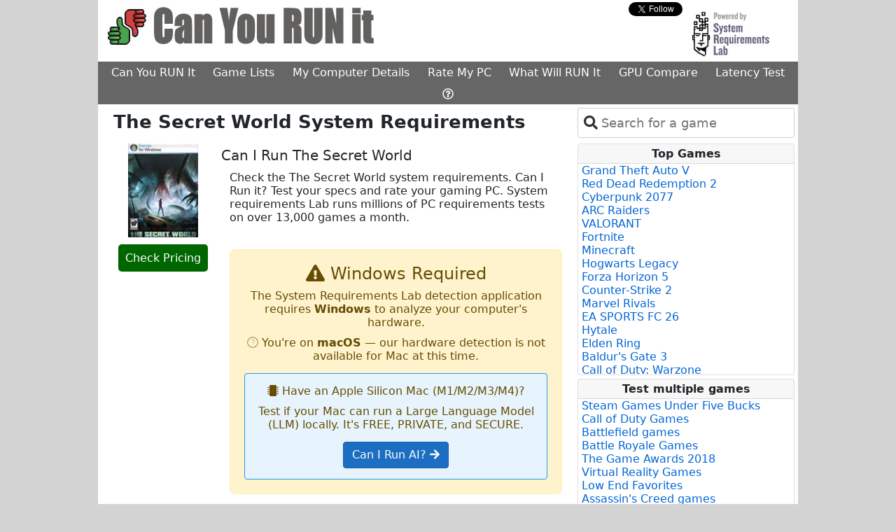

--- FILE ---
content_type: text/html; charset=utf-8
request_url: https://www.systemrequirementslab.com/cyri/requirements/the-secret-world/11314?p=r
body_size: 11965
content:
<html lang="en">
<head>
    <meta charset="utf-8" />
    <meta name="viewport" content="width=device-width, initial-scale=1.0" />
    <title>The Secret World system requirements | Can I Run The Secret World</title>

    <link href="https://assets.systemrequirementslabs.net/srl/wwwroot/s3-assets/cyri/images/favicon.ico" rel="shortcut icon" type="image/x-icon" />
    
    <meta charset="utf-8" />
    <meta name="viewport" content="width=device-width" />
    <meta name="site_name" content="www.systemrequirementslab.com" />
    <meta name="keywords" content=" system requirements,  minimum requirements,  recommended requirements, can you run , can I run , , system specs, pc requirements" />
    <meta name="description" content="Check the  system requirements. Can I Run it? Test your specs and rate your gaming PC." />
    <meta property="og:title" content=" Requirements Test" />
    <meta property="og:description" content="Check the  system requirements. Can I Run it? Test your specs and rate your gaming PC." />
    <meta property="og:image" content="https://assets.systemrequirementslabs.net/srl/wwwroot/s3-assets/global/images/ThumbsIcon.jpg" />
    <meta property="og:type" content="website" />
    
    

    
        <link href="https://cdn.jsdelivr.net/npm/bootstrap@5.0.2/dist/css/bootstrap.min.css" rel="stylesheet" integrity="sha384-EVSTQN3/azprG1Anm3QDgpJLIm9Nao0Yz1ztcQTwFspd3yD65VohhpuuCOmLASjC" crossorigin="anonymous">
        <link rel="stylesheet" href="https://assets.systemrequirementslabs.net/srl/wwwroot/css/tom-select.min.css" >
        <link rel="stylesheet" href="https://assets.systemrequirementslabs.net/srl/wwwroot/css/site.min.css" />
    
    

    <script src="//js.rev.iq/systemrequirementslab.com"></script>
 
<!-- Google Tag Manager -->
<script>
  (function(w,d,s,l,i){w[l]=w[l]||[];w[l].push({'gtm.start':
  new Date().getTime(),event:'gtm.js'});var f=d.getElementsByTagName(s)[0],
  j=d.createElement(s),dl=l!='dataLayer'?'&l='+l:'';j.async=true;j.src=
  'https://www.googletagmanager.com/gtm.js?id='+i+dl;f.parentNode.insertBefore(j,f);
  })(window,document,'script','dataLayer','GTM-W3XGXX2');
</script>
<!-- End Google Tag Manager -->

<script data-kwords-site-id="8d6d7c48-e3d0-48b7-84d8-8de2568540b0" src="https://sdk.k-words.io/script.js" defer></script>

    <meta name="verify-admitad" content="212de6d64c" />
    
    
    <link rel="canonical" href="https://www.systemrequirementslab.com/cyri/requirements/the-secret-world/11314">

</head>

<body class="">

<!-- Google Tag Manager (noscript) [Husdawg] -->
<noscript><iframe src="https://www.googletagmanager.com/ns.html?id=GTM-W3XGXX2"
                  height="0" width="0" style="display:none;visibility:hidden"></iframe></noscript>
<!-- End Google Tag Manager (noscript) -->

<div>
    <table id="main-table" class="table table-borderless table-sm" style="margin: 0 auto; width: 0;background-color: #ffffff">
        <tr>
            <td class="skin-td" style="width: 160px; padding: 0;background-color:#d3d3d3">
                <table class="skin-table table table-borderless table-sm" style="top: 0px; position: sticky; display: block">
                    <tr>
                        <td>
                            <div data-ad="left-rail-1"></div>
                        </td>
                    </tr>
                    <tr>
                        <td>
                            <div data-ad="left-rail-2"></div>
                        </td>
                    </tr>

                </table>
            </td>
            
            <td style="padding: 0; background-color: white; width: 1000px">
                <div>
                    <div>
                        <div class="row row-layout">
                            <div class="col-8">
                                <a href="/cyri">
                                        <img class="img-resize" style="padding-top: 10px;" src="https://assets.systemrequirementslabs.net/srl/wwwroot/s3-assets/global/images/can-you-run-it.jpg" alt="Can I RUN It" />
                                </a>
                            </div>
                            <div class="col-2">
                                    <div id="social-div" style="display: none">
    <div class="row">
        <div class="col-5" style="padding-top: 4px;">
            <div id="fb-root"></div>
            <script type="text/javascript">
                (function (d, s, id) {
                    var fjs = d.getElementsByTagName(s)[0];
                    if (d.getElementById(id)) {
                        return;
                    }
                    var js = d.createElement(s);
                    js.id = id;
                    js.src = "//connect.facebook.net/en_US/all.js#xfbml=1&appId=220146411377929";
                    fjs.parentNode.insertBefore(js, fjs);
                }(document, 'script', 'facebook-jssdk'));
            </script>
            <div class="fb-like" rel="preconnect" data-href="https://www.facebook.com/pages/Can-You-RUN-It/200516629961559" data-send="false" data-layout="button" data-width="450" data-show-faces="false" data-font="verdana"></div>
        </div>
        <div class="col-5" style="padding-left: 20px;padding-top: 3px">
            <div>
                <a rel="preconnect" href="https://twitter.com/Canyourunit" class="twitter-follow-button" data-show-count="false" data-show-screen-name="false">Follow @Canyourunit</a>
                <script>
                    !function (d, s, id) {
                        var js, fjs = d.getElementsByTagName(s)[0];
                        if (!d.getElementById(id)) {
                            js = d.createElement(s);
                            js.id = id;
                            js.src = "//platform.twitter.com/widgets.js";
                            fjs.parentNode.insertBefore(js, fjs);
                        }
                    }(document, "script", "twitter-wjs");
                </script>
            </div>
        </div>
    </div>
</div>


                            </div>

                            <div class="col-2" style="text-align: right;">
                                <a href="https://www.systemrequirementslab.com/marketing/home.html" target="_blank" rel="noopener">
                                    <img class="img-resize" src="https://assets.systemrequirementslabs.net/srl/wwwroot/s3-assets/cyri/images/powered_by.jpg" style="cursor: pointer;" alt="Powered By System Requirements Lab">
                                </a>
                            </div>
                        </div>

                        <div class="row">
                            <div class="col col-layout">
                                <div style="text-align: center">
                                    <ul class="nav nav-main" style="min-width: 675px;">
                                        <li class="nav-item">
                                            <a href="/cyri" target="_self" class="nav-link nav-link-main">Can You RUN It</a>
                                        </li>
                                        <li class="nav-item">
                                                <a href="/game-lists" target="_self" class="nav-link nav-link-main">Game Lists</a>
                                        </li>
                                        <li class="nav-item">
                                                <a href="/my-computer-details" target="_self" class="nav-link nav-link-main">My Computer Details</a>
                                        </li>
                                        <li class="nav-item">
                                                <a href="/rank-my-computer" target="_self" class="nav-link nav-link-main">Rate My PC</a>
                                        </li>
                                        <li class="nav-item">
                                                <a href="/gaming-pc" target="_self" class="nav-link nav-link-main">What Will RUN It</a>
                                        </li>
                                        <li class="nav-item">
                                                <a href="/gpu-compare" target="_self" class="nav-link nav-link-main">GPU Compare</a>
                                        </li>
                                        <li class="nav-item">
                                                <a href="/my-latency" target="_self" id="menu-driver-updates" class="nav-link nav-link-main">Latency Test</a>
                                        </li>
                                        <li class="nav-item">
                                                <a href="/support/faq" target="_self" class="nav-link nav-link-main"><i class="far fa-question-circle"></i></a>
                                        </li>
                                    </ul>
                                </div>
                            </div>
                        </div>

                                <div style="text-align: center;">
                                    
<div data-ad="billboard"></div>

                                </div>
                    </div>

                    <div>
                        <main role="main" style="width: 1000px; background-color: #ffffff">
                            <div class="row row-layout">

                                <div class="col col-layout " style="min-height: 800px; background-color: #fff; padding-right: 10px; padding-left: 10px; min-width: 685px;">
                                    


<div class="container">
            

<div class="row">
        <div class="col">
            <h1 class="h1-override"><strong>The Secret World System Requirements</strong></h1>
        </div>
    </div>

    <div class="row">
        <div class="col col-3" style="text-align: center">
            <a id="the-secret-world" href="http://www.amazon.com/gp/search?ie=UTF8&amp;camp=1789&amp;creative=9325&amp;index=videogames&amp;keywords=The&#x2B;Secret&#x2B;World&amp;linkCode=ur2&amp;tag=game-price04-20" target="_blank" rel="noopener nofollow">
                <meta property="og:title" content="The Secret World Requirements Test">
                <meta property="og:image" content="https://s3.amazonaws.com/content.systemrequirementslab.com/global/assets/images/boxshots/ref_default/the-secret-world-system-requirements.jpg" />
                <div id="box-shots">
                    <img alt="The Secret World System Requirements" title="The Secret World System Requirements" src="https://s3.amazonaws.com/content.systemrequirementslab.com/global/assets/images/boxshots/ref_default/the-secret-world-system-requirements.jpg" class="box-shot img-fluid" />
                </div>
            </a>
            <div style="padding-top: 15px; padding-bottom: 10px;">
                <a class="btnCp" alt="Check Pricing" href="http://www.amazon.com/gp/search?ie=UTF8&amp;camp=1789&amp;creative=9325&amp;index=videogames&amp;keywords=The&#x2B;Secret&#x2B;World&amp;linkCode=ur2&amp;tag=game-price04-20" target="_blank" style="cursor: pointer" data-log1="The Secret World"
                   rel="noopener nofollow">Check Pricing</a>
            </div>
        </div>
        <div class="col col-9" style="padding: 0">
            <h2>Can I Run The Secret World</h2>

            <div class="row">
                <div class="col">

                    <p>Check the The Secret World system requirements. Can I Run it? Test your specs and rate your gaming PC. System requirements Lab runs millions of PC requirements tests on over 13,000 games a month.</p>
                </div>
            </div>

            <div class="row">
                <div class="col" style="text-align: right">
                                

<div class="alert alert-warning" style="margin: 20px 0; padding: 20px; border-radius: 8px; text-align: center;">
    <h4 style="margin-top: 0;"><i class="fa fa-exclamation-triangle"></i> Windows Required</h4>
    <p style="margin-bottom: 10px;">
        The System Requirements Lab detection application requires <strong>Windows</strong> to analyze your computer's hardware.
    </p>

        <p style="margin-bottom: 0;">
            <i class="fa fa-apple"></i> You're on <strong>macOS</strong> — our hardware detection is not available for Mac at this time.
        </p>
        <div style="margin-top: 15px; padding: 15px; background-color: #e8f4fd; border: 1px solid #2196F3; border-radius: 4px;">
            <p style="margin: 0 0 10px 0; font-weight: 500;">
                <i class="fa fa-microchip"></i> Have an Apple Silicon Mac (M1/M2/M3/M4)?
            </p>
            <p style="margin: 0 0 15px 0;">
                Test if your Mac can run a Large Language Model (LLM) locally. It's FREE, PRIVATE, and SECURE.
            </p>
            <a href="/ai-benchmark" class="btn btn-primary" style="text-decoration: none;">
                Can I Run AI? <i class="fa fa-arrow-right"></i>
            </a>
        </div>
</div>

                </div>
            </div>
        </div>
    </div>

    <br />

    <div class="row">
        <div class="col">
        </div>
    </div>





    
    <div>
        <h2>Here are the <em>The Secret World</em> System Requirements (Minimum)</h2>
        
        <!--<div class="orange-button-col" style="position: absolute; left:50.3%;">
            <partial name="Shared/_ButtonOrange" model="System.Linq.Enumerable&#x2B;WhereListIterator`1[SystemRequirementsLab.Models.System.Tags]" />-->
            
            <!--
        </div>-->

        <div class="row">
            <div class="col col-8" style="padding-left: 30px; padding-right: 0">
                    <ul style="display: table;">
                                <li><strong>CPU</strong>: 2.6 GHz Intel Core 2 Duo or equivalent AMD CPU</li>
                                <li><strong>CPU SPEED</strong>: Info</li>
                                <li><strong>RAM</strong>: At least 2 GB RAM for Windows XP / 3 GB RAM for Windows Vista and Windows 7</li>
                                <li><strong>VIDEO CARD</strong>: nVidia 8800 series 512 VRAM or better/Radeon HD3850 512MB or better</li>
                                <li><strong>DEDICATED VIDEO RAM</strong>: 512 MB</li>
                                <li><strong>PIXEL SHADER</strong>: 3.0</li>
                                <li><strong>VERTEX SHADER</strong>: 3.0</li>
                                <li><strong>OS</strong>: Windows XP (SP 1)/Vista (SP 1)/Windows 7 (SP 1) </li>
                                <li><strong>FREE DISK SPACE</strong>: 30 GB</li>
                                <li><strong>SOUND CARD</strong>: Yes</li>
                    </ul>
            </div>
            <div class="col col-4">
                
        <a 
           class="btn btn-primary-orange orange-button no-text-decoration"
           rel="noopener nofollow"
           target="_blank" 
           href="https://www.jdoqocy.com/click-101232104-15870084"
           alt="Click here to see Recommended Computer">
            Click here to see Recommended Computer
        </a>

            </div>
        </div>
        
            <h2><em>The Secret World</em> Recommended Requirements</h2>
            <div class="row">
                <div class="col col-8" style="padding-left: 30px; padding-right: 0">
                    <ul style="display: table">
                                <li><strong>CPU</strong>: Intel Core i5 3.0Ghz or equivalent</li>
                                <li><strong>CPU SPEED</strong>: Info</li>
                                <li><strong>RAM</strong>: 6 GB</li>
                                <li><strong>VIDEO CARD</strong>: NVidia GeForce GTX 560 Ti 1Gb</li>
                                <li><strong>DEDICATED VIDEO RAM</strong>: 1 GB</li>
                                <li><strong>PIXEL SHADER</strong>: 5.0</li>
                                <li><strong>VERTEX SHADER</strong>: 5.0</li>
                                <li><strong>OS</strong>: Windows 7 64 bit</li>
                                <li><strong>FREE DISK SPACE</strong>: 30 GB</li>
                                <li><strong>SOUND CARD</strong>: Yes</li>
                    </ul>
                </div>
                <div class="col col-4">
                    
        <a 
           class="btn btn-primary-orange orange-button no-text-decoration"
           rel="noopener nofollow"
           target="_blank" 
           href="http://tiny.cc/4it7gz"
           alt="Latest Graphic Cards">
            Latest Graphic Cards
        </a>

                </div>
            </div>
    </div>
    

    
    <div data-ad="inline-video"></div>
    


    <div class="row">
    <div class="col-8">
        <div class="row">
    <div class="col">
        <a style="padding-left: 20px" target="_blank" rel="noopener nofollow" class="vcdrivr"
           href="http://ld.iobit.com/canyourunit/index.php?aff=124237&place=requirements">
            <img src="https://assets.systemrequirementslabs.net/srl/wwwroot/s3-assets/cyri/images/drivers-updates-small.gif" alt="Driver Update">
            <strong>Click here for the latest video card drivers</strong>
        </a>
    </div>
</div>
    </div>
    <div class="col-3">
       <a 
    class="btn btn-primary-crypto no-text-decoration"
    id="my-latency"
    href="/my-latency"
    alt="Global Latency">
    Online games
    Test Latency
</a>
    </div>
</div>

<input id="PageName" type="hidden" value="requirements" />

    <br />
    <div style="margin: 10px">
        
    </div>





        



    <div id="ss-player"></div>


    <div class="row pt-3">
        <div class="col p-0">
            <style>
    .price {
        font-weight: 700 !important;
        font-size: 16px !important;
        color: #b12704 !important;
        font-family: Arial, sans-serif;
        text-rendering: optimizeLegibility;
    }
    .label-amz-td {
        font-weight: bold!important;
        font-size: 14px
    }
    .label-amz-span {
        font-weight: bold!important;
        font-size: 10px;
        color: green;
        vertical-align: top;
    }
</style>

<div>
    <h2>
        <a href="/cyri/gaming-pc" target="_self" data-url="What Will RUN it?" data-tag="title" title="What Will Run It" style="text-decoration: none;color:#2667ff;font-weight:bold">What Will Run It?</a>
    </h2>
    <p style="margin-top: 10px; margin-bottom: 2px;">
        Below are some gaming computers with images that show how many games will run on each.
        Each computer was tested against the minimum and recommended requirements of over 13,000 of the latest PC games.
        <a href="/cyri/gaming-pc" target="_self" data-url="What Will RUN it?" data-tag="clickhere" title="What Will Run It" style="text-decoration: none;color:#2667ff;">Click here</a> for more options.
    </p>
    
    <div class="border rounded">
        <table style="margin: 0; padding: 0; border-collapse: collapse; border-style: none; text-align: center; width: 100%">
            <tr>
                        <td style="text-align: center;">
                            <a href="https://www.amazon.com/dp/B0FGFLZTVH?tag=shuffler-20&amp;amp;linkCode=ogi&amp;amp;th=1&amp;amp;psc=1" target="_blank" rel="noopener nofollow" title="What Will Run It">
                                <img src="https://m.media-amazon.com/images/I/51diUM7rLeL._SL75_.jpg" alt="Amazon Computer" style="cursor: pointer" width="75" height="75" class="amazon-image"/>
                            </a>
                            <div >
                                <table style="display: inline-block; border-collapse: collapse; border-style: none;">
                                    <tr>
                                        <td>
                                            <span class="label-amz-td">MIN</span>
                                        </td>
                                        <td>
                                            <span class="label-amz-td">REC</span>
                                        </td>
                                    </tr>
                                    <tr>
                                        <td class="pr-2">
                                            <a href="https://www.amazon.com/dp/B0FGFLZTVH?tag=shuffler-20&amp;amp;linkCode=ogi&amp;amp;th=1&amp;amp;psc=1" target="_blank" rel="noopener nofollow" title="What Will Run It">
                                                <img src="https://assets.systemrequirementslabs.net/srl/wwwroot/s3-assets/amz001/perc-graphs/speed_100.png" width="50" height="37" alt="Amazon Computer"/>
                                            </a>
                                        </td>
                                        <td>
                                            <a href="https://www.amazon.com/dp/B0FGFLZTVH?tag=shuffler-20&amp;amp;linkCode=ogi&amp;amp;th=1&amp;amp;psc=1" target="_blank" rel="noopener nofollow" title="What Will Run It">
                                                <img src="https://assets.systemrequirementslabs.net/srl/wwwroot/s3-assets/amz001/perc-graphs/speed_99.png" width="50" height="37" alt="Amazon Computer"/>
                                            </a>
                                        </td>
                                    </tr>
                                </table>
                            </div>
                            <span class="price">$2,299.99</span>
                        </td>
                        <td style="text-align: center;">
                            <a href="https://www.amazon.com/dp/B0FG32WHVK?tag=shuffler-20&amp;amp;linkCode=ogi&amp;amp;th=1&amp;amp;psc=1" target="_blank" rel="noopener nofollow" title="What Will Run It">
                                <img src="https://m.media-amazon.com/images/I/41o3CBCr&#x2B;EL._SL75_.jpg" alt="Amazon Computer" style="cursor: pointer" width="75" height="75" class="amazon-image"/>
                            </a>
                            <div >
                                <table style="display: inline-block; border-collapse: collapse; border-style: none;">
                                    <tr>
                                        <td>
                                            <span class="label-amz-td">MIN</span>
                                        </td>
                                        <td>
                                            <span class="label-amz-td">REC</span>
                                        </td>
                                    </tr>
                                    <tr>
                                        <td class="pr-2">
                                            <a href="https://www.amazon.com/dp/B0FG32WHVK?tag=shuffler-20&amp;amp;linkCode=ogi&amp;amp;th=1&amp;amp;psc=1" target="_blank" rel="noopener nofollow" title="What Will Run It">
                                                <img src="https://assets.systemrequirementslabs.net/srl/wwwroot/s3-assets/amz001/perc-graphs/speed_100.png" width="50" height="37" alt="Amazon Computer"/>
                                            </a>
                                        </td>
                                        <td>
                                            <a href="https://www.amazon.com/dp/B0FG32WHVK?tag=shuffler-20&amp;amp;linkCode=ogi&amp;amp;th=1&amp;amp;psc=1" target="_blank" rel="noopener nofollow" title="What Will Run It">
                                                <img src="https://assets.systemrequirementslabs.net/srl/wwwroot/s3-assets/amz001/perc-graphs/speed_99.png" width="50" height="37" alt="Amazon Computer"/>
                                            </a>
                                        </td>
                                    </tr>
                                </table>
                            </div>
                            <span class="price">$2,580.00</span>
                        </td>
                        <td style="text-align: center;">
                            <a href="https://www.amazon.com/dp/B0F9MPVT38?tag=shuffler-20&amp;amp;linkCode=ogi&amp;amp;th=1&amp;amp;psc=1" target="_blank" rel="noopener nofollow" title="What Will Run It">
                                <img src="https://m.media-amazon.com/images/I/41p8Ay5zcqL._SL75_.jpg" alt="Amazon Computer" style="cursor: pointer" width="75" height="75" class="amazon-image"/>
                            </a>
                            <div >
                                <table style="display: inline-block; border-collapse: collapse; border-style: none;">
                                    <tr>
                                        <td>
                                            <span class="label-amz-td">MIN</span>
                                        </td>
                                        <td>
                                            <span class="label-amz-td">REC</span>
                                        </td>
                                    </tr>
                                    <tr>
                                        <td class="pr-2">
                                            <a href="https://www.amazon.com/dp/B0F9MPVT38?tag=shuffler-20&amp;amp;linkCode=ogi&amp;amp;th=1&amp;amp;psc=1" target="_blank" rel="noopener nofollow" title="What Will Run It">
                                                <img src="https://assets.systemrequirementslabs.net/srl/wwwroot/s3-assets/amz001/perc-graphs/speed_100.png" width="50" height="37" alt="Amazon Computer"/>
                                            </a>
                                        </td>
                                        <td>
                                            <a href="https://www.amazon.com/dp/B0F9MPVT38?tag=shuffler-20&amp;amp;linkCode=ogi&amp;amp;th=1&amp;amp;psc=1" target="_blank" rel="noopener nofollow" title="What Will Run It">
                                                <img src="https://assets.systemrequirementslabs.net/srl/wwwroot/s3-assets/amz001/perc-graphs/speed_99.png" width="50" height="37" alt="Amazon Computer"/>
                                            </a>
                                        </td>
                                    </tr>
                                </table>
                            </div>
                            <span class="price">$2,745.90</span>
                        </td>
            </tr>
        </table>
    </div>
</div>


        </div>
    </div>

    <div class="row pt-5">
        <div class="col">
            <div style="font-size: .78em;text-align: center;padding-left: 30px;padding-right: 30px;" class="text-muted">
    System Requirements Lab may earn affiliate commissions from qualifying purchases via Amazon Associates, eBay Affiliates and other programs
</div>






        </div>
    </div>

</div>


                                </div>

                                        <div class="col col-layout" style="padding-top: 5px">

                                                <div class="pb-2 pr-1" style="padding-right: 5px;">

                                                    

<select id="select-repo"></select>

                                                </div>

                                            
<div class="card" style="margin-right: 5px;margin-bottom: 5px">
    <div class="card-header" style="font-size: 1em">Top Games</div>
    <div class="card-body" style="padding: 0;padding-left: 5px;padding-right: 0;">
            
        <ul style="list-style-type: none;max-height: 300px;overflow-y: auto;padding: 0;margin-bottom: 1px;">
                <li title="Grand Theft Auto V System Requirements">
                    <a alt="Grand Theft Auto V System Requirements" href="/cyri/requirements/grand-theft-auto-v/12455" class="topgames no-text-decoration">
                        Grand Theft Auto V
                    </a>
                </li>
                <li title="Red Dead Redemption 2 System Requirements">
                    <a alt="Red Dead Redemption 2 System Requirements" href="/cyri/requirements/red-dead-redemption-2/16908" class="topgames no-text-decoration">
                        Red Dead Redemption 2
                    </a>
                </li>
                <li title="Cyberpunk 2077 System Requirements">
                    <a alt="Cyberpunk 2077 System Requirements" href="/cyri/requirements/cyberpunk-2077/13169" class="topgames no-text-decoration">
                        Cyberpunk 2077
                    </a>
                </li>
                <li title="ARC Raiders System Requirements">
                    <a alt="ARC Raiders System Requirements" href="/cyri/requirements/arc-raiders/28039" class="topgames no-text-decoration">
                        ARC Raiders
                    </a>
                </li>
                <li title="VALORANT System Requirements">
                    <a alt="VALORANT System Requirements" href="/cyri/requirements/valorant/19638" class="topgames no-text-decoration">
                        VALORANT
                    </a>
                </li>
                <li title="Fortnite System Requirements">
                    <a alt="Fortnite System Requirements" href="/cyri/requirements/fortnite/15349" class="topgames no-text-decoration">
                        Fortnite
                    </a>
                </li>
                <li title="Minecraft System Requirements">
                    <a alt="Minecraft System Requirements" href="/cyri/requirements/minecraft/11356" class="topgames no-text-decoration">
                        Minecraft
                    </a>
                </li>
                <li title="Hogwarts Legacy System Requirements">
                    <a alt="Hogwarts Legacy System Requirements" href="/cyri/requirements/hogwarts-legacy/20264" class="topgames no-text-decoration">
                        Hogwarts Legacy
                    </a>
                </li>
                <li title="Forza Horizon 5 System Requirements">
                    <a alt="Forza Horizon 5 System Requirements" href="/cyri/requirements/forza-horizon-5/20977" class="topgames no-text-decoration">
                        Forza Horizon 5
                    </a>
                </li>
                <li title="Counter-Strike 2 System Requirements">
                    <a alt="Counter-Strike 2 System Requirements" href="/cyri/requirements/counter-strike-2/22638" class="topgames no-text-decoration">
                        Counter-Strike 2
                    </a>
                </li>
                <li title="Marvel Rivals System Requirements">
                    <a alt="Marvel Rivals System Requirements" href="/cyri/requirements/marvel-rivals/23291" class="topgames no-text-decoration">
                        Marvel Rivals
                    </a>
                </li>
                <li title="EA SPORTS FC 26 System Requirements">
                    <a alt="EA SPORTS FC 26 System Requirements" href="/cyri/requirements/ea-sports-fc-26/27468" class="topgames no-text-decoration">
                        EA SPORTS FC 26
                    </a>
                </li>
                <li title="Hytale System Requirements">
                    <a alt="Hytale System Requirements" href="/cyri/requirements/hytale/19825" class="topgames no-text-decoration">
                        Hytale
                    </a>
                </li>
                <li title="Elden Ring System Requirements">
                    <a alt="Elden Ring System Requirements" href="/cyri/requirements/elden-ring/18888" class="topgames no-text-decoration">
                        Elden Ring
                    </a>
                </li>
                <li title="Baldur&#x27;s Gate 3 System Requirements">
                    <a alt="Baldur&#x27;s Gate 3 System Requirements" href="/cyri/requirements/baldur-s-gate-3/18813" class="topgames no-text-decoration">
                        Baldur&#x27;s Gate 3
                    </a>
                </li>
                <li title="Call of Duty: Warzone System Requirements">
                    <a alt="Call of Duty: Warzone System Requirements" href="/cyri/requirements/call-of-duty-warzone/19566" class="topgames no-text-decoration">
                        Call of Duty: Warzone
                    </a>
                </li>
                <li title="Resident Evil Requiem System Requirements">
                    <a alt="Resident Evil Requiem System Requirements" href="/cyri/requirements/resident-evil-requiem/28656" class="topgames no-text-decoration">
                        Resident Evil Requiem
                    </a>
                </li>
                <li title="Battlefield 6 System Requirements">
                    <a alt="Battlefield 6 System Requirements" href="/cyri/requirements/battlefield-6/27568" class="topgames no-text-decoration">
                        Battlefield 6
                    </a>
                </li>
                <li title="Clair Obscur: Expedition 33 System Requirements">
                    <a alt="Clair Obscur: Expedition 33 System Requirements" href="/cyri/requirements/clair-obscur-expedition-33/25593" class="topgames no-text-decoration">
                        Clair Obscur: Expedition 33
                    </a>
                </li>
                <li title="League of Legends System Requirements">
                    <a alt="League of Legends System Requirements" href="/cyri/requirements/league-of-legends/10933" class="topgames no-text-decoration">
                        League of Legends
                    </a>
                </li>
        </ul>
    </div>
</div>

                                            

<div data-ad="right-skyscraper"></div>

                                            
<div class="card" style="margin-right: 5px; margin-top: 5px; margin-bottom: 5px">
    <div class="card-header" style="font-size: 1em">Test multiple games</div>
    <div class="card-body" style="padding: 0;padding-left: 5px;padding-right: 0;">
            
        <ul style="list-style-type: none;max-height: 300px;overflow-y: auto;padding: 0; margin-bottom: 1px;">
                <li title="Steam Games Under Five Bucks System Requirements">
                    <a alt="Steam Games Under Five Bucks System Requirements" href="/cyri/game-lists/steam-games-under-five-bucks/1076" class="topgames no-text-decoration">
                        Steam Games Under Five Bucks
                    </a>
                </li>
                <li title="Call of Duty Games System Requirements">
                    <a alt="Call of Duty Games System Requirements" href="/cyri/game-lists/do-you-hear-the-call/1002" class="topgames no-text-decoration">
                        Call of Duty Games
                    </a>
                </li>
                <li title="Battlefield games System Requirements">
                    <a alt="Battlefield games System Requirements" href="/cyri/game-lists/battlefield-games/1010" class="topgames no-text-decoration">
                        Battlefield games
                    </a>
                </li>
                <li title="Battle Royale Games System Requirements">
                    <a alt="Battle Royale Games System Requirements" href="/cyri/game-lists/battle-royale-games/1088" class="topgames no-text-decoration">
                        Battle Royale Games
                    </a>
                </li>
                <li title="The Game Awards 2018 System Requirements">
                    <a alt="The Game Awards 2018 System Requirements" href="/cyri/game-lists/the-game-awards-2018/1089" class="topgames no-text-decoration">
                        The Game Awards 2018
                    </a>
                </li>
                <li title="Virtual Reality Games System Requirements">
                    <a alt="Virtual Reality Games System Requirements" href="/cyri/game-lists/virtual-reality-games/1051" class="topgames no-text-decoration">
                        Virtual Reality Games
                    </a>
                </li>
                <li title="Low End Favorites System Requirements">
                    <a alt="Low End Favorites System Requirements" href="/cyri/game-lists/low-end-favorites/1046" class="topgames no-text-decoration">
                        Low End Favorites
                    </a>
                </li>
                <li title="Assassin&#x27;s Creed games System Requirements">
                    <a alt="Assassin&#x27;s Creed games System Requirements" href="/cyri/game-lists/assassins-creed-games/1011" class="topgames no-text-decoration">
                        Assassin&#x27;s Creed games
                    </a>
                </li>
                <li title="Origin Access Games System Requirements">
                    <a alt="Origin Access Games System Requirements" href="/cyri/game-lists/origin-access-games/1078" class="topgames no-text-decoration">
                        Origin Access Games
                    </a>
                </li>
                <li title="I&#x27;m Batman System Requirements">
                    <a alt="I&#x27;m Batman System Requirements" href="/cyri/game-lists/im-batman/1075" class="topgames no-text-decoration">
                        I&#x27;m Batman
                    </a>
                </li>
                <li title="Star Wars Games System Requirements">
                    <a alt="Star Wars Games System Requirements" href="/cyri/game-lists/star-wars-games/1079" class="topgames no-text-decoration">
                        Star Wars Games
                    </a>
                </li>
                <li title="PCGamesN&#x27;s Best PC Games List System Requirements">
                    <a alt="PCGamesN&#x27;s Best PC Games List System Requirements" href="/cyri/game-lists/pcgamesns-best-pc-games-list/1080" class="topgames no-text-decoration">
                        PCGamesN&#x27;s Best PC Games List
                    </a>
                </li>
                <li title="Focus Home Interactive Games System Requirements">
                    <a alt="Focus Home Interactive Games System Requirements" href="/cyri/game-lists/focus-home-interactive-games/1081" class="topgames no-text-decoration">
                        Focus Home Interactive Games
                    </a>
                </li>
                <li title="Frostbite 3 Games System Requirements">
                    <a alt="Frostbite 3 Games System Requirements" href="/cyri/game-lists/frostbite-3-games/1083" class="topgames no-text-decoration">
                        Frostbite 3 Games
                    </a>
                </li>
                <li title="Far Cry Games System Requirements">
                    <a alt="Far Cry Games System Requirements" href="/cyri/game-lists/far-cry-games/1084" class="topgames no-text-decoration">
                        Far Cry Games
                    </a>
                </li>
                <li title="Versus Evil Games System Requirements">
                    <a alt="Versus Evil Games System Requirements" href="/cyri/game-lists/versus-evil-games/1082" class="topgames no-text-decoration">
                        Versus Evil Games
                    </a>
                </li>
                <li title="Capcom Games System Requirements">
                    <a alt="Capcom Games System Requirements" href="/cyri/game-lists/capcom-games/1085" class="topgames no-text-decoration">
                        Capcom Games
                    </a>
                </li>
                <li title="Obsidian Entertainment Games System Requirements">
                    <a alt="Obsidian Entertainment Games System Requirements" href="/cyri/game-lists/obsidian-entertainment-games/1087" class="topgames no-text-decoration">
                        Obsidian Entertainment Games
                    </a>
                </li>
                <li title="Sports games System Requirements">
                    <a alt="Sports games System Requirements" href="/cyri/game-lists/sports-games/1006" class="topgames no-text-decoration">
                        Sports games
                    </a>
                </li>
                <li title="Top Steam Games 2017 System Requirements">
                    <a alt="Top Steam Games 2017 System Requirements" href="/cyri/game-lists/top-steam-games-2017/1071" class="topgames no-text-decoration">
                        Top Steam Games 2017
                    </a>
                </li>
                <li title="Epic Games System Requirements">
                    <a alt="Epic Games System Requirements" href="/cyri/game-lists/epic-games/1090" class="topgames no-text-decoration">
                        Epic Games
                    </a>
                </li>
                <li title="The Steam Awards 2018 System Requirements">
                    <a alt="The Steam Awards 2018 System Requirements" href="/cyri/game-lists/the-steam-awards-2018/1091" class="topgames no-text-decoration">
                        The Steam Awards 2018
                    </a>
                </li>
                <li title="Tom Clancy Games System Requirements">
                    <a alt="Tom Clancy Games System Requirements" href="/cyri/game-lists/tom-clancy-games/1092" class="topgames no-text-decoration">
                        Tom Clancy Games
                    </a>
                </li>
                <li title="2K Games System Requirements">
                    <a alt="2K Games System Requirements" href="/cyri/game-lists/2k-games/1093" class="topgames no-text-decoration">
                        2K Games
                    </a>
                </li>
                <li title="Google Stadia Games System Requirements">
                    <a alt="Google Stadia Games System Requirements" href="/cyri/game-lists/google-stadia-games/1094" class="topgames no-text-decoration">
                        Google Stadia Games
                    </a>
                </li>
                <li title="Xbox Game Pass Games System Requirements">
                    <a alt="Xbox Game Pass Games System Requirements" href="/cyri/game-lists/xbox-game-pass-games/1095" class="topgames no-text-decoration">
                        Xbox Game Pass Games
                    </a>
                </li>
                <li title="E3 2019 PC Games System Requirements">
                    <a alt="E3 2019 PC Games System Requirements" href="/cyri/game-lists/e3-2019-pc-games/1096" class="topgames no-text-decoration">
                        E3 2019 PC Games
                    </a>
                </li>
                <li title="Third Person Shooters System Requirements">
                    <a alt="Third Person Shooters System Requirements" href="/cyri/game-lists/third-person-shooters/1097" class="topgames no-text-decoration">
                        Third Person Shooters
                    </a>
                </li>
                <li title="First Person Shooters System Requirements">
                    <a alt="First Person Shooters System Requirements" href="/cyri/game-lists/first-person-shooters/1098" class="topgames no-text-decoration">
                        First Person Shooters
                    </a>
                </li>
                <li title="Incredible Indie Games System Requirements">
                    <a alt="Incredible Indie Games System Requirements" href="/cyri/game-lists/incredible-indie-games/1100" class="topgames no-text-decoration">
                        Incredible Indie Games
                    </a>
                </li>
                <li title="The Game Awards 2019 System Requirements">
                    <a alt="The Game Awards 2019 System Requirements" href="/cyri/game-lists/the-game-awards-2019/1101" class="topgames no-text-decoration">
                        The Game Awards 2019
                    </a>
                </li>
                <li title="Best Free to Play PC Games System Requirements">
                    <a alt="Best Free to Play PC Games System Requirements" href="/cyri/game-lists/best-free-to-play-pc-games/1102" class="topgames no-text-decoration">
                        Best Free to Play PC Games
                    </a>
                </li>
                <li title="Hitman Games System Requirements">
                    <a alt="Hitman Games System Requirements" href="/cyri/game-lists/hitman-games/1103" class="topgames no-text-decoration">
                        Hitman Games
                    </a>
                </li>
                <li title="Handsome Jack Collection System Requirements">
                    <a alt="Handsome Jack Collection System Requirements" href="/cyri/game-lists/handsome-jack-collection/1104" class="topgames no-text-decoration">
                        Handsome Jack Collection
                    </a>
                </li>
                <li title="AMD FidelityFX Super Resolution Games System Requirements">
                    <a alt="AMD FidelityFX Super Resolution Games System Requirements" href="/cyri/game-lists/amd-fidelityfx-super-resolution-games/1105" class="topgames no-text-decoration">
                        AMD FidelityFX Super Resolution Games
                    </a>
                </li>
                <li title="Most Popular Games System Requirements">
                    <a alt="Most Popular Games System Requirements" href="/cyri/game-lists/most-popular-games/1069" class="topgames no-text-decoration">
                        Most Popular Games
                    </a>
                </li>
        </ul>
    </div>
</div>

                                            

<div data-ad="right-skyscraper"></div>

                                            
<div class="card" style="margin-right: 5px; margin-top: 5px;">
    <div class="card-header" style="font-size: 1em">Recently added PC Games</div>
    <div class="card-body" style="padding: 0;padding-left: 5px;padding-right: 0;">
            
        <ul style="list-style-type: none;max-height: 300px;overflow-y: auto;padding: 0;margin-bottom: 1px;">
                <li title="World of Warcraft: Midnight System Requirements">
                    <a alt="World of Warcraft: Midnight System Requirements" href="/cyri/requirements/wow-midnight/29196" class="topgames no-text-decoration">
                        World of Warcraft: Midnight
                    </a>
                </li>
                <li title="Dread Meridian System Requirements">
                    <a alt="Dread Meridian System Requirements" href="/cyri/requirements/dread-meridian/29179" class="topgames no-text-decoration">
                        Dread Meridian
                    </a>
                </li>
                <li title="Woofy Run System Requirements">
                    <a alt="Woofy Run System Requirements" href="/cyri/requirements/woofy-run/29180" class="topgames no-text-decoration">
                        Woofy Run
                    </a>
                </li>
                <li title="Don&#x27;t press X to free the pirate! System Requirements">
                    <a alt="Don&#x27;t press X to free the pirate! System Requirements" href="/cyri/requirements/dont-press-x-to-free-the-pirate/29181" class="topgames no-text-decoration">
                        Don&#x27;t press X to free the pirate!
                    </a>
                </li>
                <li title="R.I.P. - Reincarnation Insurance Program System Requirements">
                    <a alt="R.I.P. - Reincarnation Insurance Program System Requirements" href="/cyri/requirements/rip-reincarnation-insurance-program/29182" class="topgames no-text-decoration">
                        R.I.P. - Reincarnation Insurance Program
                    </a>
                </li>
                <li title="Yoko no Hanashi System Requirements">
                    <a alt="Yoko no Hanashi System Requirements" href="/cyri/requirements/yoko-no-hanashi/29183" class="topgames no-text-decoration">
                        Yoko no Hanashi
                    </a>
                </li>
                <li title="Void Fighters System Requirements">
                    <a alt="Void Fighters System Requirements" href="/cyri/requirements/void-fighters/29184" class="topgames no-text-decoration">
                        Void Fighters
                    </a>
                </li>
                <li title="The Black Route System Requirements">
                    <a alt="The Black Route System Requirements" href="/cyri/requirements/the-black-route/29185" class="topgames no-text-decoration">
                        The Black Route
                    </a>
                </li>
                <li title="Drunkard Simulator System Requirements">
                    <a alt="Drunkard Simulator System Requirements" href="/cyri/requirements/drunkard-simulator/29186" class="topgames no-text-decoration">
                        Drunkard Simulator
                    </a>
                </li>
                <li title="GrowBud System Requirements">
                    <a alt="GrowBud System Requirements" href="/cyri/requirements/growbud/29187" class="topgames no-text-decoration">
                        GrowBud
                    </a>
                </li>
                <li title="Adaptory System Requirements">
                    <a alt="Adaptory System Requirements" href="/cyri/requirements/adaptory/29188" class="topgames no-text-decoration">
                        Adaptory
                    </a>
                </li>
                <li title="Black Hole: Farmageddon System Requirements">
                    <a alt="Black Hole: Farmageddon System Requirements" href="/cyri/requirements/black-hole-farmageddon/29189" class="topgames no-text-decoration">
                        Black Hole: Farmageddon
                    </a>
                </li>
                <li title="Valkyrie Saga System Requirements">
                    <a alt="Valkyrie Saga System Requirements" href="/cyri/requirements/valkyrie-saga/29190" class="topgames no-text-decoration">
                        Valkyrie Saga
                    </a>
                </li>
                <li title="Career&#x27;s End System Requirements">
                    <a alt="Career&#x27;s End System Requirements" href="/cyri/requirements/careers-end/29191" class="topgames no-text-decoration">
                        Career&#x27;s End
                    </a>
                </li>
                <li title="Typing Break System Requirements">
                    <a alt="Typing Break System Requirements" href="/cyri/requirements/typing-break/29192" class="topgames no-text-decoration">
                        Typing Break
                    </a>
                </li>
                <li title="Wastelanders System Requirements">
                    <a alt="Wastelanders System Requirements" href="/cyri/requirements/wastelanders/29193" class="topgames no-text-decoration">
                        Wastelanders
                    </a>
                </li>
                <li title="Synephoria System Requirements">
                    <a alt="Synephoria System Requirements" href="/cyri/requirements/synephoria/29194" class="topgames no-text-decoration">
                        Synephoria
                    </a>
                </li>
                <li title="We Draw System Requirements">
                    <a alt="We Draw System Requirements" href="/cyri/requirements/we-draw/29195" class="topgames no-text-decoration">
                        We Draw
                    </a>
                </li>
                <li title="LORT System Requirements">
                    <a alt="LORT System Requirements" href="/cyri/requirements/lort/29152" class="topgames no-text-decoration">
                        LORT
                    </a>
                </li>
                <li title="Strategos System Requirements">
                    <a alt="Strategos System Requirements" href="/cyri/requirements/strategos/29153" class="topgames no-text-decoration">
                        Strategos
                    </a>
                </li>
        </ul>
    </div>
</div>
                                           
                                        </div>
                            </div>
                        </main>
                    </div>
                    
                   



 

                    <footer class="footer text-muted">
                        <div id="footer">
                            <div>
                                <p>
                                    <a href="https://www.systemrequirementslab.com/Marketing/PrivacyN.html" target="_blank" rel="noopener">Privacy Policy</a>
                                    <span>|</span>
                                    <a href="https://www.systemrequirementslab.com/Marketing/TandC.html" target="_blank" rel="noopener">Terms of Service</a>
                                    <span>|</span>                                    
                                </p>
                                <p>
                                    Want to use
                                    <a href="https://www.systemrequirementslab.com/marketing/home.html" target="_blank" rel="noopener">
                                        System Requirements Lab on your site? </a>
                                </p>
                                <p>
                                    Powered by System Requirements Lab, a technology from Husdawg, LLC
                                </p>
                                <p>
                                    Copyright&#169; 2026 Husdawg, LLC, All rights reserved.
                                </p>
                            </div>
                        </div>
                    </footer>
                </div>
            </td>
            
            <td class="skin-td" style="width: 160px; padding: 0;background-color:#d3d3d3">
                <table class="skin-table table table-borderless table-sm" style="top: 0px;position: sticky;display: block">
                    <tr>
                        <td>
                            <div data-ad="right-rail-1"></div>
                        </td>
                    </tr>
                    <tr>
                        <td>
                            <div data-ad="right-rail-2"></div>
                        </td>
                    </tr>
                </table>
            </td>
        </tr>
    </table>
</div>

<input id="root" type="hidden" value="/cyri/"/>
<input id="rootApi" type="hidden" value="/"/>




    <script src="https://cdn.jsdelivr.net/npm/@popperjs/core@2.9.2/dist/umd/popper.min.js"
            integrity="sha384-IQsoLXl5PILFhosVNubq5LC7Qb9DXgDA9i+tQ8Zj3iwWAwPtgFTxbJ8NT4GN1R8p"
            crossorigin="anonymous"></script>
    <script src="https://cdn.jsdelivr.net/npm/bootstrap@5.0.2/dist/js/bootstrap.min.js"
            integrity="sha384-cVKIPhGWiC2Al4u+LWgxfKTRIcfu0JTxR+EQDz/bgldoEyl4H0zUF0QKbrJ0EcQF"
            crossorigin="anonymous"></script>
    <script src="https://assets.systemrequirementslabs.net/srl/wwwroot/js/tom-select.min.js"></script>
    <script src="https://assets.systemrequirementslabs.net/srl/wwwroot/js/site.min.js"></script>
    <script src="https://assets.systemrequirementslabs.net/srl/wwwroot/js/pages/index.min.js"></script>

    

    <script type="application/ld+json">
            {
            "@context": "http://schema.org",
            "@type": "VideoGame",
            "name": "The Secret World",
            "url": "https://www.systemrequirementslab.com/cyri/requirements//11314",
            "image": "https://s3.amazonaws.com/content.systemrequirementslab.com/global/assets/images/boxshots/ref_default/the-secret-world-system-requirements.jpg",
            "description": "The Secret World System Requirements",
            "inLanguage":["English"],
            "processorRequirements":"2.6 GHz Intel Core 2 Duo or equivalent AMD CPU",
            "gamePlatform":"pc",
            "operatingSystem":"Windows XP (SP 1)/Vista (SP 1)/Windows 7 (SP 1) ",
            "memoryRequirements":"At least 2 GB RAM for Windows XP / 3 GB RAM for Windows Vista and Windows 7",
            "storageRequirements":"30 GB",
            "keywords":"The Secret World System Requirements"
            }
        </script>

    <meta charset="utf-8" />
    <meta name="viewport" content="width=device-width" />
    <meta name="site_name" content="www.systemrequirementslab.com" />
    <meta name="keywords" content=" system requirements,  minimum requirements,  recommended requirements, can you run , can I run , , system specs, pc requirements" />
    <meta name="description" content="Check the  system requirements. Can I Run it? Test your specs and rate your gaming PC." />
    <meta property="og:title" content=" Requirements Test" />
    <meta property="og:description" content="Check the  system requirements. Can I Run it? Test your specs and rate your gaming PC." />
    <meta property="og:image" content="https://assets.systemrequirementslabs.net/srl/wwwroot/s3-assets/global/images/ThumbsIcon.jpg" />
    <meta property="og:type" content="website" />

        <script type="text/javascript" src="https://assets.systemrequirementslabs.net/srl/wwwroot/js/pages/requirement.js"></script>

    
<section id="content" style="...">
    <div id="slot-1"></div>
    <div id="slot-2"></div>
    <!-- Additional ad slots as configured from your script -->
</section>


</body>
</html>
